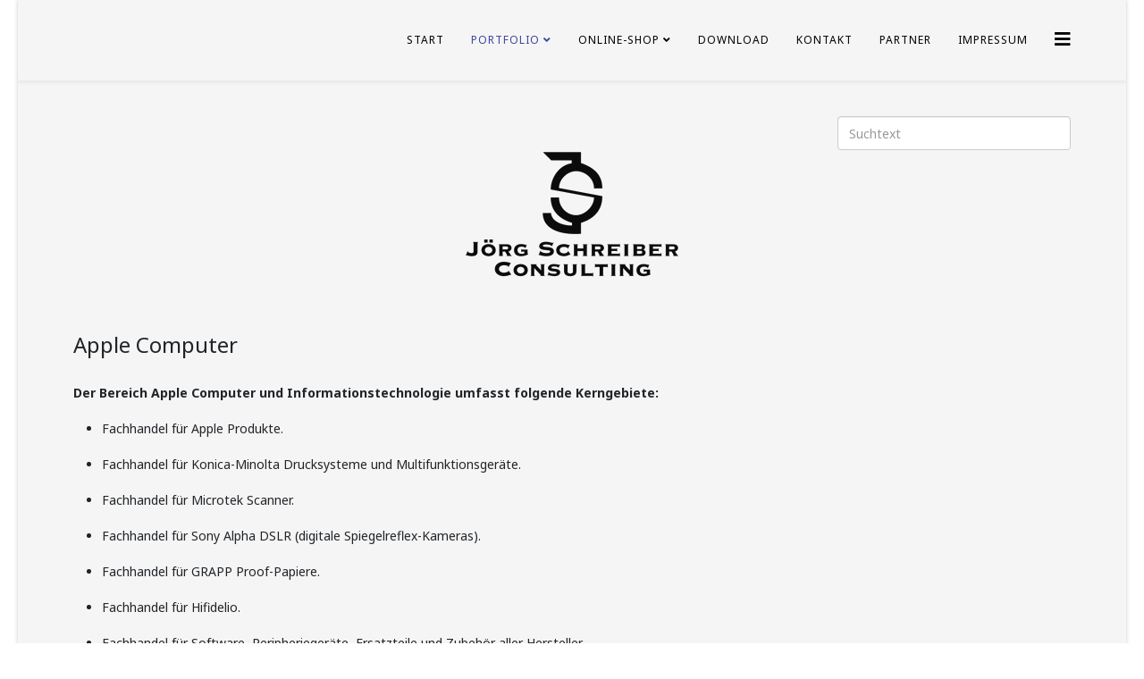

--- FILE ---
content_type: text/html; charset=utf-8
request_url: http://jsob.net/index.php/portfolio-menu/apple-computer-menue
body_size: 15380
content:
<!DOCTYPE html>
<html xmlns="http://www.w3.org/1999/xhtml" xml:lang="de-de" lang="de-de" dir="ltr">
	<head>
		<meta http-equiv="X-UA-Compatible" content="IE=edge">
		<meta name="viewport" content="width=device-width, initial-scale=1">
		<base href="http://jsob.net/index.php/portfolio-menu/apple-computer-menue" />
	<meta http-equiv="content-type" content="text/html; charset=utf-8" />
	<meta name="keywords" content="Apple Macintosh Computer Vertrieb Service Support Gutachten Fotostudio Spice-Café Mac OS X iOS Gutachten Elektrosmog Sandman Genusspächter" />
	<meta name="rights" content="© 2015 Jörg Schreiber Consulting, alle Rechte vorbehalten." />
	<meta name="author" content="Super User" />
	<meta name="description" content="Apple Macintosh Computer Vertrieb Service Support Gutachten Fotostudio Spice-Café Mac OS X iOS Gutachten Elektrosmog Sandman Genusspächter" />
	<meta name="generator" content="Joomla! - Open Source Content Management" />
	<title>Apple Macintosh Computer Vertrieb Service Support Gutachten und mehr... - Apple Computer</title>
	<link href="/templates/shaper_helix3/images/favicon.ico" rel="shortcut icon" type="image/vnd.microsoft.icon" />
	<link href="//fonts.googleapis.com/css?family=Noto+Sans:regular,italic,700,700italic&amp;subset=latin" rel="stylesheet" type="text/css" />
	<link href="/templates/shaper_helix3/css/bootstrap.min.css" rel="stylesheet" type="text/css" />
	<link href="/templates/shaper_helix3/css/joomla-fontawesome.min.css" rel="stylesheet" type="text/css" />
	<link href="/templates/shaper_helix3/css/font-awesome-v4-shims.min.css" rel="stylesheet" type="text/css" />
	<link href="/templates/shaper_helix3/css/template.css" rel="stylesheet" type="text/css" />
	<link href="/templates/shaper_helix3/css/presets/preset2.css" rel="stylesheet" type="text/css" class="preset" />
	<link href="/templates/shaper_helix3/css/frontend-edit.css" rel="stylesheet" type="text/css" />
	<style type="text/css">
body{font-family:Noto Sans, sans-serif; font-size:14px; font-weight:normal; }h1{font-family:Noto Sans, sans-serif; font-size:14px; font-weight:normal; }h2{font-family:Noto Sans, sans-serif; font-size:14px; font-weight:normal; }h3{font-family:Noto Sans, sans-serif; font-size:14px; font-weight:normal; }h4{font-family:Noto Sans, sans-serif; font-size:14px; font-weight:normal; }h5{font-family:Noto Sans, sans-serif; font-size:14px; font-weight:normal; }h6{font-family:Noto Sans, sans-serif; font-size:14px; font-weight:normal; }@media (min-width: 1400px) {
.container {
max-width: 1140px;
}
}#sp-header{ background-color:#f5f5f5; }#sp-leerzeile{ background-color:#f5f5f5; }#sp-section-3{ background-color:#f5f5f5; }#sp-joerg-schreiber-consulting-logo{ background-color:#f5f5f5; }#sp-leerzeile{ background-color:#f5f5f5; }#sp-anzeige-der-komponenten{ background-color:#f5f5f5; }#sp-copyright-fusszeile{ background-color:#f5f5f5; }
	</style>
	<script src="/media/jui/js/jquery.min.js?600cdcb32da57ab6c1d029beaa691c0b" type="text/javascript"></script>
	<script src="/media/jui/js/jquery-noconflict.js?600cdcb32da57ab6c1d029beaa691c0b" type="text/javascript"></script>
	<script src="/media/jui/js/jquery-migrate.min.js?600cdcb32da57ab6c1d029beaa691c0b" type="text/javascript"></script>
	<script src="/plugins/system/helix3/assets/js/bootstrap.legacy.js" type="text/javascript"></script>
	<script src="/templates/shaper_helix3/js/bootstrap.min.js" type="text/javascript"></script>
	<script src="/templates/shaper_helix3/js/jquery.sticky.js" type="text/javascript"></script>
	<script src="/templates/shaper_helix3/js/main.js" type="text/javascript"></script>
	<script src="/templates/shaper_helix3/js/frontend-edit.js" type="text/javascript"></script>
	<script type="text/javascript">

var sp_preloader = '0';

var sp_gotop = '0';

var sp_offanimation = 'default';

	</script>
	<meta property="og:url" content="http://jsob.net/index.php/portfolio-menu/apple-computer-menue" />
	<meta property="og:type" content="article" />
	<meta property="og:title" content="Apple Computer" />
	<meta property="og:description" content="Der Bereich Apple Computer und Informationstechnologie umfasst folgende Kerngebiete: Fachhandel für Apple Produkte. Fachhandel für Konica-Minolta Drucksyst..." />
			
</head>
	
	<body class="site com-content view-article no-layout no-task itemid-109 de-de ltr  sticky-header layout-boxed off-canvas-menu-init">
	
		<div class="body-wrapper">
			<div class="body-innerwrapper">
				<header id="sp-header"><div class="container"><div class="row"><div id="sp-menu" class="col-8 col-lg-12 "><div class="sp-column ">			<div class='sp-megamenu-wrapper'>
				<a id="offcanvas-toggler" href="#" aria-label="Helix3 Megamenu Options"><i class="fa fa-bars" aria-hidden="true" title="Helix3 Megamenu Options"></i></a>
				<ul class="sp-megamenu-parent menu-fade d-none d-lg-block"><li class="sp-menu-item"><a  href="/index.php"  >Start</a></li><li class="sp-menu-item sp-has-child active"><a  href="/index.php/portfolio-menu"  >Portfolio</a><div class="sp-dropdown sp-dropdown-main sp-menu-right" style="width: 350px;"><div class="sp-dropdown-inner"><ul class="sp-dropdown-items"><li class="sp-menu-item"><a  href="/index.php/portfolio-menu/fachhandel"  >Fachhandel</a></li><li class="sp-menu-item current-item active"><a  href="/index.php/portfolio-menu/apple-computer-menue"  >Apple Computer</a></li><li class="sp-menu-item"><a  href="/index.php/portfolio-menu/brick-r-knowledge"  >Brick’R’knowledge</a></li><li class="sp-menu-item"><a  href="/index.php/portfolio-menu/medien-menue"  >Medien (CD, DVD, Blu-Ray...)</a></li><li class="sp-menu-item"><a  href="/index.php/portfolio-menu/laserdisc"  >Laserdisc</a></li><li class="sp-menu-item"><a  href="/index.php/portfolio-menu/datenbanken-menue"  >Datenbanken</a></li><li class="sp-menu-item"><a  href="/index.php/portfolio-menu/fotofachhandel-menue"  >Fotografie</a></li><li class="sp-menu-item"><a  href="/index.php/portfolio-menu/fotostudio-menue"  >Fotostudio</a></li><li class="sp-menu-item"><a  href="/index.php/portfolio-menu/multimedia-menue"  >Multimedia (Audio &amp; Video)</a></li><li class="sp-menu-item"><a  href="/index.php/portfolio-menu/servertechnologie-menue"  >Servertechnologie</a></li><li class="sp-menu-item"><a  href="/index.php/portfolio-menu/telekommunikation-menue"  >Telekommunikation</a></li><li class="sp-menu-item"><a  href="/index.php/portfolio-menu/service-menue"  >Service</a></li><li class="sp-menu-item"><a  href="/index.php/portfolio-menu/unternehmensberatung"  >Unternehmensberatung</a></li><li class="sp-menu-item"><a  href="/index.php/portfolio-menu/ingenieurbuero"  >Ingenieurbüro</a></li></ul></div></div></li><li class="sp-menu-item sp-has-child"><a  href="/index.php/online-shop-menu"  >Online-Shop</a><div class="sp-dropdown sp-dropdown-main sp-menu-right" style="width: 350px;"><div class="sp-dropdown-inner"><ul class="sp-dropdown-items"><li class="sp-menu-item"><a  href="http://www.spice-cafe.de/" rel="noopener noreferrer" target="_blank" >Spice-Café</a></li><li class="sp-menu-item"><a  href="https://www.spice-cafe.de/Brick-R/" rel="noopener noreferrer" target="_blank" >Brick’R’knowledge</a></li></ul></div></div></li><li class="sp-menu-item"><a  href="/index.php/download-menu"  >Download</a></li><li class="sp-menu-item"><a  href="/index.php/kontakt-menu"  >Kontakt</a></li><li class="sp-menu-item"><a  href="/index.php/partner-menu"  >Partner</a></li><li class="sp-menu-item"><a  href="/index.php/impressum-menu"  >Impressum</a></li></ul>			</div>
		</div></div></div></div></header><section id="sp-leerzeile"><div class="container"><div class="row"><div id="sp-top1" class="col-lg-12 "><div class="sp-column "><div class="sp-module "><div class="sp-module-content">

<div class="custom"  >
	<p>     </p></div>
</div></div></div></div></div></div></section><section id="sp-section-3"><div class="container"><div class="row"><div id="sp-top1" class="col-lg-9 "><div class="sp-column "><div class="sp-module "><div class="sp-module-content">

<div class="custom"  >
	<p>     </p></div>
</div></div></div></div><div id="sp-search" class="col-lg-3 "><div class="sp-column "><div class="sp-module "><div class="sp-module-content"><div class="search">
	<form action="/index.php/portfolio-menu/apple-computer-menue" method="post">
		<input name="searchword" id="mod-search-searchword" maxlength="200"  class="form-control search-query" type="text" size="50" placeholder="Suchtext" />
		<input type="hidden" name="task" value="search" />
		<input type="hidden" name="option" value="com_search" />
		<input type="hidden" name="Itemid" value="101" />
	</form>
</div>
</div></div></div></div></div></div></section><section id="sp-joerg-schreiber-consulting-logo"><div class="container"><div class="row"><div id="sp-top2" class="col-lg-12 "><div class="sp-column "><div class="sp-module "><div class="sp-module-content">

<div class="custom"  >
	<p style="text-align: center;"><img style="display: block; margin-left: auto; margin-right: auto;" src="/images/jsconsult.gif" alt="" /></p></div>
</div></div></div></div></div></div></section><section id="sp-leerzeile"><div class="container"><div class="row"><div id="sp-top1" class="col-lg-12 "><div class="sp-column "><div class="sp-module "><div class="sp-module-content">

<div class="custom"  >
	<p>     </p></div>
</div></div></div></div></div></div></section><section id="sp-anzeige-der-komponenten"><div class="container"><div class="row"><div id="sp-component" class="col-lg-12 "><div class="sp-column "><div id="system-message-container">
	</div>
<article class="item item-page" itemscope itemtype="http://schema.org/Article">
	<meta itemprop="inLanguage" content="de-DE" />
	
	

	<div class="entry-header">
		
		
								<h2 itemprop="name">
									Apple Computer							</h2>
												</div>

					
	
	
				
	
			<div itemprop="articleBody">
		<p><strong>Der Bereich Apple Computer und Informationstechnologie umfasst folgende Kerngebiete:</strong></p>
<ul>
<li>Fachhandel für Apple Produkte.</li>
</ul>
<ul>
<li>Fachhandel für Konica-Minolta Drucksysteme und Multifunktionsgeräte.</li>
</ul>
<ul>
<li>Fachhandel für Microtek Scanner.</li>
</ul>
<ul>
<li>Fachhandel für Sony Alpha DSLR (digitale Spiegelreflex-Kameras).</li>
</ul>
<ul>
<li>Fachhandel für GRAPP Proof-Papiere.</li>
</ul>
<ul>
<li>Fachhandel für Hifidelio.</li>
</ul>
<ul>
<li>Fachhandel für Software, Peripheriegeräte, Ersatzteile und Zubehör aller Hersteller.</li>
</ul>
<ul>
<li>Entwicklung und Vertrieb von Datenbanklösungen, Warenwirtschaftssystemen und Content-Management-Systemen auf Basis der SQL-Datenbank 4th Dimension.</li>
</ul>
<ul>
<li>Schulungen für alle Belange des Bereichs Computer und Informationstechnologie.</li>
</ul>
<ul>
<li>Gutachten für alle Belange des Bereichs Computer und Informationstechnologie.</li>
</ul>
<ul>
<li>Unternehmensberatung und Zukunftsberatung für alle Belange des Bereichs Computer und Informationstechnologie.</li>
</ul> 	</div>

	
	
	
<nav class="pagenavigation mt-4">
	<ul class="pagination ms-0">
			<li class="previous page-item">
			<a class="page-link" href="/index.php/portfolio-menu/datenbanken-menue" rel="prev">
			<span class="visually-hidden">
				Vorheriger Beitrag: Datenbanken			</span>
			<span class="icon-chevron-left" aria-hidden="true"></span> <span aria-hidden="true">Zurück</span>			</a>
		</li>
			</ul>
</nav>
				
	
	
			<div class="article-footer-wrap">
			<div class="article-footer-top">
											</div>
					</div>
	
</article>
</div></div></div></div></section><section id="sp-copyright-fusszeile"><div class="container"><div class="row"><div id="sp-footer2" class="col-lg-12 "><div class="sp-column "><div class="sp-module "><div class="sp-module-content">

<div class="custom"  >
	<p style="text-align: center;"><span style="font-size: 8pt;">Copyright © 2011-2018 Jörg Schreiber Consulting ★ Alle Rechte vorbehalten ★ Apple Macintosh Computer Vertrieb ★ Service Support Gutachten Fotostudio Spice-Café Brick'R'knowledge</span></p></div>
</div></div></div></div></div></div></section>			</div>
		</div>
		
		<!-- Off Canvas Menu -->
		<div class="offcanvas-menu">
			<a href="#" class="close-offcanvas" aria-label="Close"><i class="fa fa-remove" aria-hidden="true" title="Close"></i></a>
			<div class="offcanvas-inner">
									<div class="sp-module "><h3 class="sp-module-title">Navigations-Menü</h3><div class="sp-module-content"><ul class="nav menu">
<li class="item-101"><a href="/index.php" > Start</a></li><li class="item-108  active deeper parent"><a href="/index.php/portfolio-menu" > Portfolio</a><span class="offcanvas-menu-toggler collapsed" data-bs-toggle="collapse" data-bs-target="#collapse-menu-108"><i class="open-icon fa fa-angle-down"></i><i class="close-icon fa fa-angle-up"></i></span><ul class="collapse" id="collapse-menu-108"><li class="item-127"><a href="/index.php/portfolio-menu/fachhandel" > Fachhandel</a></li><li class="item-109  current active"><a href="/index.php/portfolio-menu/apple-computer-menue" > Apple Computer</a></li><li class="item-122"><a href="/index.php/portfolio-menu/brick-r-knowledge" > Brick’R’knowledge</a></li><li class="item-110"><a href="/index.php/portfolio-menu/medien-menue" > Medien (CD, DVD, Blu-Ray...)</a></li><li class="item-142"><a href="/index.php/portfolio-menu/laserdisc" > Laserdisc</a></li><li class="item-111"><a href="/index.php/portfolio-menu/datenbanken-menue" > Datenbanken</a></li><li class="item-112"><a href="/index.php/portfolio-menu/fotofachhandel-menue" > Fotografie</a></li><li class="item-117"><a href="/index.php/portfolio-menu/fotostudio-menue" > Fotostudio</a></li><li class="item-113"><a href="/index.php/portfolio-menu/multimedia-menue" > Multimedia (Audio &amp; Video)</a></li><li class="item-114"><a href="/index.php/portfolio-menu/servertechnologie-menue" > Servertechnologie</a></li><li class="item-115"><a href="/index.php/portfolio-menu/telekommunikation-menue" > Telekommunikation</a></li><li class="item-116"><a href="/index.php/portfolio-menu/service-menue" > Service</a></li><li class="item-125"><a href="/index.php/portfolio-menu/unternehmensberatung" > Unternehmensberatung</a></li><li class="item-126"><a href="/index.php/portfolio-menu/ingenieurbuero" > Ingenieurbüro</a></li></ul></li><li class="item-123  deeper parent"><a href="/index.php/online-shop-menu" > Online-Shop</a><span class="offcanvas-menu-toggler collapsed" data-bs-toggle="collapse" data-bs-target="#collapse-menu-123"><i class="open-icon fa fa-angle-down"></i><i class="close-icon fa fa-angle-up"></i></span><ul class="collapse" id="collapse-menu-123"><li class="item-118">		<a href="http://www.spice-cafe.de/" rel="noopener noreferrer" target="_blank" > Spice-Café</a></li><li class="item-124">		<a href="https://www.spice-cafe.de/Brick-R/" rel="noopener noreferrer" target="_blank" > Brick’R’knowledge</a></li></ul></li><li class="item-128"><a href="/index.php/download-menu" > Download</a></li><li class="item-119"><a href="/index.php/kontakt-menu" > Kontakt</a></li><li class="item-120"><a href="/index.php/partner-menu" > Partner</a></li><li class="item-121"><a href="/index.php/impressum-menu" > Impressum</a></li></ul>
</div></div>
							</div>
		</div>
				
						
		
		
				
		<!-- Go to top -->
			</body>
</html>

--- FILE ---
content_type: text/css
request_url: http://jsob.net/templates/shaper_helix3/css/presets/preset2.css
body_size: 2227
content:
a {
  color: #3d449a;
}
a:hover {
  color: #2f3475;
}
.sp-megamenu-parent > li.active > a,
.sp-megamenu-parent > li:hover > a {
  color: #3d449a;
}
.sp-megamenu-parent .sp-dropdown li.sp-menu-item > a:hover {
  background: #3d449a;
}
.sp-megamenu-parent .sp-dropdown li.sp-menu-item.active > a {
  color: #3d449a;
}
#offcanvas-toggler > i {
  color: #000000;
}
#offcanvas-toggler > i:hover {
  color: #3d449a;
}
.btn-primary,
.sppb-btn-primary {
  border-color: #343a84;
  background-color: #3d449a;
}
.btn-primary:hover,
.sppb-btn-primary:hover {
  border-color: #272c63;
  background-color: #2f3475;
}
ul.social-icons > li a:hover {
  color: #3d449a;
}
.sp-page-title {
  background: #3d449a;
}
.layout-boxed .body-innerwrapper {
  background: #ffffff;
}
.sp-module ul > li > a {
  color: #000000;
}
.sp-module ul > li > a:hover {
  color: #3d449a;
}
.sp-module .latestnews > div > a {
  color: #000000;
}
.sp-module .latestnews > div > a:hover {
  color: #3d449a;
}
.sp-module .tagscloud .tag-name:hover {
  background: #3d449a;
}
.sp-simpleportfolio .sp-simpleportfolio-filter > ul > li.active > a,
.sp-simpleportfolio .sp-simpleportfolio-filter > ul > li > a:hover {
  background: #3d449a;
}
.search .btn-toolbar button {
  background: #3d449a;
}
.post-format {
  background: #3d449a;
}
.voting-symbol span.star.active:before {
  color: #3d449a;
}
.sp-rating span.star:hover:before,
.sp-rating span.star:hover ~ span.star:before {
  color: #2f3475;
}
.entry-link,
.entry-quote {
  background: #3d449a;
}
blockquote {
  border-color: #3d449a;
}
.carousel-left:hover,
.carousel-right:hover {
  background: #3d449a;
}
#sp-footer {
  background: #3d449a;
}
.sp-comingsoon body {
  background-color: #3d449a;
}
.pagination > li > a,
.pagination > li > span {
  color: #000000;
}
.pagination > li > a:hover,
.pagination > li > a:focus,
.pagination > li > span:hover,
.pagination > li > span:focus {
  color: #000000;
}
.pagination > .active > a,
.pagination > .active > span {
  border-color: #3d449a;
  background-color: #3d449a;
}
.pagination > .active > a:hover,
.pagination > .active > a:focus,
.pagination > .active > span:hover,
.pagination > .active > span:focus {
  border-color: #3d449a;
  background-color: #3d449a;
}
